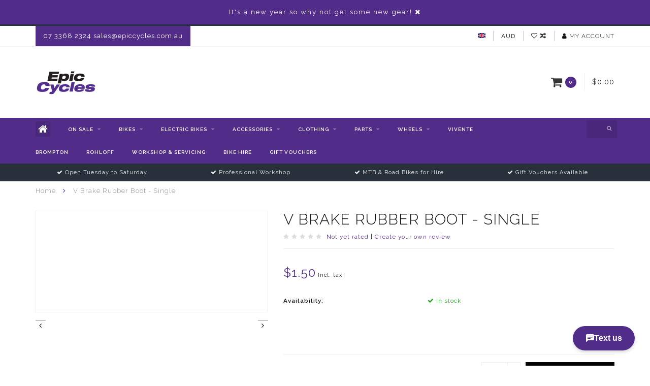

--- FILE ---
content_type: text/html;charset=utf-8
request_url: https://www.epiccycles.com.au/copy-of-v-brake-rubber-boot-bag-of-2.html
body_size: 12871
content:
<!DOCTYPE html>
<html lang="en">
  <head>
    
    <!--
        
        Theme Infinite | v1.5
        Theme designed and created by Dyvelopment - We are true e-commerce heroes!
        
        For custom Lightspeed eCom work like custom design or development,
        please contact us at www.dyvelopment.nl
        
    -->
    
    <meta charset="utf-8"/>
<!-- [START] 'blocks/head.rain' -->
<!--

  (c) 2008-2026 Lightspeed Netherlands B.V.
  http://www.lightspeedhq.com
  Generated: 21-01-2026 @ 10:24:03

-->
<link rel="canonical" href="https://www.epiccycles.com.au/copy-of-v-brake-rubber-boot-bag-of-2.html"/>
<link rel="alternate" href="https://www.epiccycles.com.au/index.rss" type="application/rss+xml" title="New products"/>
<meta name="robots" content="noodp,noydir"/>
<meta name="google-site-verification" content="JJoGNR3YC6ZiWILgQv6Efg7z2aWD8I6aa8VW0eVkxss"/>
<meta property="og:url" content="https://www.epiccycles.com.au/copy-of-v-brake-rubber-boot-bag-of-2.html?source=facebook"/>
<meta property="og:site_name" content="Epic Cycles"/>
<meta property="og:title" content="V Brake Rubber Boot - Single"/>
<meta property="og:description" content="Epic Cycles sells touring bikes, road bikes, mountain bikes, folding bikes, kids bikes and pretty much every type of accessory to go with them."/>
<!--[if lt IE 9]>
<script src="https://cdn.shoplightspeed.com/assets/html5shiv.js?2025-02-20"></script>
<![endif]-->
<!-- [END] 'blocks/head.rain' -->
    
    <title>V Brake Rubber Boot - Single - Epic Cycles</title>
    
    <meta name="description" content="Epic Cycles sells touring bikes, road bikes, mountain bikes, folding bikes, kids bikes and pretty much every type of accessory to go with them." />
    <meta name="keywords" content="V, Brake, Rubber, Boot, -, Single, Touring bikes, road bikes, adventure bikes, bike packing, kids bikes, childrens bikes, brisbane bikes, bicycles, cycling, bikes, panniers, folding bikes, mtb, mountain bikes, paddington bikes, bike servicing" />
    
    <meta http-equiv="X-UA-Compatible" content="IE=edge">
    <meta name="viewport" content="width=device-width, initial-scale=1.0, maximum-scale=1.0, user-scalable=0">
    <meta name="apple-mobile-web-app-capable" content="yes">
    <meta name="apple-mobile-web-app-status-bar-style" content="black">

    <link rel="shortcut icon" href="https://cdn.shoplightspeed.com/shops/612554/themes/2534/assets/favicon.ico?20260110032847" type="image/x-icon" />
    
        <meta name="format-detection" content="telephone=no">
    <meta name="format-detection" content="date=no">
    <meta name="format-detection" content="address=no">
    <meta name="format-detection" content="email=no">
        
    <script src="//code.jquery.com/jquery-1.12.4.min.js"></script>
    <script>window.jQuery || document.write('<script src="https://cdn.shoplightspeed.com/assets/jquery-1-9-1.js?2025-02-20">\x3C/script>')</script>
    
    <link href="//fonts.googleapis.com/css?family=Raleway:400,300,600" rel="stylesheet">
        
    <link href="//maxcdn.bootstrapcdn.com/font-awesome/4.7.0/css/font-awesome.min.css" rel="stylesheet">
    
    <link rel="stylesheet" href="https://cdn.shoplightspeed.com/shops/612554/themes/2534/assets/bootstrap-min.css?20260110032847" />

    <link rel="stylesheet" href="https://cdn.shoplightspeed.com/assets/gui-2-0.css?2025-02-20" />
    <link rel="stylesheet" href="https://cdn.shoplightspeed.com/assets/gui-responsive-2-0.css?2025-02-20" />
    
    <link rel="stylesheet" href="https://cdn.shoplightspeed.com/shops/612554/themes/2534/assets/owlcarousel-v2.css?20260110032847" />
    
        <link rel="stylesheet" href="https://cdn.shoplightspeed.com/shops/612554/themes/2534/assets/lightgallery-min.css?20260110032847" />
        
        <link rel="stylesheet" href="https://cdn.shoplightspeed.com/shops/612554/themes/2534/assets/style-min.css?20260110032847" />
        
    <!-- User defined styles -->
    <link rel="stylesheet" href="https://cdn.shoplightspeed.com/shops/612554/themes/2534/assets/settings.css?20260110032847" />
    <link rel="stylesheet" href="https://cdn.shoplightspeed.com/shops/612554/themes/2534/assets/custom.css?20260110032847" />
    
    <!--[if lte IE 9]>
      <script src="https://cdn.shoplightspeed.com/shops/612554/themes/2534/assets/ie.js?20260110032847"></script>
    <![endif]-->
    
    <script>
      /* Some global vars */
      var domain = 'https://www.epiccycles.com.au/';
      var url = 'https://www.epiccycles.com.au/';
      var mainUrl = 'https://www.epiccycles.com.au/';
      var searchUrl = 'https://www.epiccycles.com.au/search/';
      var cartUrl = 'https://www.epiccycles.com.au/cart/';
      var checkoutUrl = 'https://www.epiccycles.com.au/checkout/';
      var notification = 'Opening times ';
      var b2b = false;
      var freeShippingNotice = true;
      
      /* Quick settings */
      var enableQuickView = true;
      
      /* Some prefedined translations */
      var tContinueShopping = 'Continue shopping';
      var tProceedToCheckout = 'Proceed to checkout';
      var tViewProduct = 'View product';
      var tAddtoCart = 'Add to cart';
      var tNoInformationFound = 'No information found';
      var tView = 'View';
      var tCheckout = 'Checkout';
      var tLiveCartTotal = 'Total incl. tax';
      var tNavigation = 'Navigation';
      var tOnlyXProductsInStock = 'There are only XXX producten in stock, would you like to add them to the shopping cart?';
      var tInStock = 'In stock';
      var tOutOfStock = 'Damn! I&#039;m out of stock today!  To order me call 07 3368 2324.';
      var tFreeShipping = 'Free shipping';
      var tAmountToFreeShipping = 'Amount to free shipping:';
      var tRequestedAmountNotAvailable = 'The requested quantity for XXX is not available';
      var tMinimumQty = 'The minimum order quantity for XXX is YYY';
      var tBackorder = 'Backorder';
      
      /* Cart data */
      var cartTotalIncl = parseFloat(0);
      var cartTotalExcl = parseFloat(0);
      var cartTotal = parseFloat(0);
      var currencySymbol = '$';
      
      var amountToFreeShipping = parseFloat(200);
      
      var sslEnabled = true;
      var cart_redirect_back = true;
      
            function getServerTime()
      {
        return new Date ("Jan 21, 2026 10:24:03 +0000");
      }
    </script>
    
        
    
          </head>
  <body class="">
    
        
    <div class="overlay">
      <i class="fa fa-times"></i>
    </div>
    
    <header>
      <!-- Notifications -->
<div id="notification">
      <a href="https://www.epiccycles.com.au/accessories/">It's a new year so why not get some new gear!</a>
    
  <i class="fa fa-times" id="close-notification"></i>
</div>

<!-- Topbar -->
<div id="topbar">
  <div class="container">
    <div class="row">
      <div class="col-sm-6 hidden-xs hidden-xxs">
        <div id="topbar-text">07 3368 2324  <a href="/cdn-cgi/l/email-protection" class="__cf_email__" data-cfemail="9ceffdf0f9efdcf9ecf5ffffe5fff0f9efb2fff3f1b2fde9">[email&#160;protected]</a></div>
      </div>
      <div class="col-sm-6 col-xs-12" id="topbar-right">
        
        <ul>
        <li class="languages">
          <a href="#"><span class="flags en"></span></a> <!--ENGLISH-->
                  </li>
        
        <li class="currencies">
          <a href="#"><span class="currency-AUD">AUD</span></a>
                  </li>
        <li class="comparewishlist">
          <a href="https://www.epiccycles.com.au/account/wishlist/"><i class="fa fa-heart-o"></i></a>
          <a href="https://www.epiccycles.com.au/compare/"><i class="fa fa-random"></i></a>
        </li>
        <li class="account">
          <a href="https://www.epiccycles.com.au/account/"><i class="fa fa-user"></i><span class="hidden-xs hidden-xxs"> My account</span></a>
        </li>
        </ul>
        
      </div>
    </div>
  </div>
</div>
<!-- End topbar -->

<div class="container" id="header">
  <div class="row">
    
    <div class="col-sm-5 col-xs-12" id="logo">
      
        <a href="https://www.epiccycles.com.au/"><img class="" src="https://cdn.shoplightspeed.com/shops/612554/themes/2534/assets/logo.png?20260110032437" alt="Logo"></a>
      
    </div>
    
        
        
    <!--<div class="col-md-5 col-sm-7 hidden-xs hidden-xxs" id="hallmark">
          </div> -->
    
    <div class="header-right col-sm-7 hidden-xs hidden-xxs">
      
      <div id="hallmark">
            </div>
      
      
      <!--<div class="cart-header-container">av -->
      <div class="cartheader hidden-sm hidden-xs hidden-xxs">
        <div class="cart-container cart maincart">
        
        <a href="https://www.epiccycles.com.au/cart/">
        <div class="cart-icon">
          <i class="fa fa-shopping-cart"></i> <span id="qty" class="highlight-bg cart-total-qty">0</span>
        </div>
        
        <div id="cart-total">
          $0.00
        </div>
        </a>
        
        <div class="cart-content-holder">
          <div class="cart-content">
            <h4>Cart</h4>
                        
                          <p class="noproducts">You have no items in your shopping cart</p>
                      </div>
        </div>
        </div>
      </div>
      <!--</div>-->
      
      
    </div>
  </div>
</div>

<div class="cf"></div>
  

<div class="compact" id="navbar">
  <div class="container">
    <div class="row">
      <div class="col-md-12">
        <nav>
          <ul class="smallmenu compact">
        <li class="hidden-sm hidden-xs hidden-xxs"><a href="https://www.epiccycles.com.au/"><i class="fa fa-home home-icon dark" aria-hidden="true"></i></a></li>
        <!-- <li class="visible-sm visible-xs hamburger">
            <a href="https://www.epiccycles.com.au/"><i class="fa fa-bars" aria-hidden="true"></i></a>
        </li>
        <li class="visible-xs mobile-cart">
            <a href="https://www.epiccycles.com.au/cart/"><i class="fa fa-opencart" aria-hidden="true"></i> <span>(0)</span></a>
        </li> -->
        
                <li>
          <a href="https://www.epiccycles.com.au/on-sale/" class="dropdown">On Sale</a>
          
                    <span class="opensub visible-sm visible-xs visible-xxs"><i class="fa fa-plus-circle"></i></span>
          


                    <ul class="smallmenu sub1">
                        <li>
                                <a href="https://www.epiccycles.com.au/on-sale/womens-clothing/">Women&#039;s Clothing</a>
                            </li>
                        <li>
                                <a href="https://www.epiccycles.com.au/on-sale/mens-clothing/">Men&#039;s Clothing</a>
                            </li>
                        <li>
                                <a href="https://www.epiccycles.com.au/on-sale/bikes-wheels-frames/">Bikes, Wheels &amp; Frames</a>
                            </li>
                        <li>
                                <a href="https://www.epiccycles.com.au/on-sale/parts-accessories/">Parts &amp; Accessories</a>
                            </li>
                        <li>
                                <a href="https://www.epiccycles.com.au/on-sale/apparel/">Apparel</a>
                            </li>
                      </ul>
          

        </li>
                <li>
          <a href="https://www.epiccycles.com.au/bikes/" class="dropdown">Bikes</a>
          
                    <span class="opensub visible-sm visible-xs visible-xxs"><i class="fa fa-plus-circle"></i></span>
          


                    <ul class="smallmenu sub1">
                        <li>
                                <a href="https://www.epiccycles.com.au/bikes/folding-bikes/">Folding Bikes</a>
                            </li>
                        <li>
                                <a href="https://www.epiccycles.com.au/bikes/mountain-bikes/">Mountain Bikes</a>
                            </li>
                        <li>
                                <a href="https://www.epiccycles.com.au/bikes/fitness-city-leisure-bikes/">Fitness, City &amp; Leisure Bikes</a>
                            </li>
                        <li>
                                <a href="https://www.epiccycles.com.au/bikes/gravel-touring-adventure-bikes/">Gravel, Touring &amp; Adventure Bikes</a>
                            </li>
                        <li>
                                <a href="https://www.epiccycles.com.au/bikes/framesets/">Framesets</a>
                            </li>
                        <li>
                                <a href="https://www.epiccycles.com.au/bikes/road-bikes/">Road Bikes</a>
                            </li>
                        <li>
                                <a href="https://www.epiccycles.com.au/bikes/kids-bikes/">Kids Bikes</a>
                            </li>
                      </ul>
          

        </li>
                <li>
          <a href="https://www.epiccycles.com.au/electric-bikes/" class="dropdown">Electric Bikes</a>
          
                    <span class="opensub visible-sm visible-xs visible-xxs"><i class="fa fa-plus-circle"></i></span>
          


                    <ul class="smallmenu sub1">
                        <li>
                                <a href="https://www.epiccycles.com.au/electric-bikes/e-mountain-bikes/">E-Mountain Bikes</a>
                            </li>
                        <li>
                                <a href="https://www.epiccycles.com.au/electric-bikes/e-road-bikes/">E-Road Bikes</a>
                            </li>
                        <li>
                                <a href="https://www.epiccycles.com.au/electric-bikes/e-urban-bikes/">E-Urban Bikes</a>
                            </li>
                        <li>
                                <a href="https://www.epiccycles.com.au/electric-bikes/e-cargo-bikes/">E-Cargo Bikes</a>
                            </li>
                      </ul>
          

        </li>
                <li>
          <a href="https://www.epiccycles.com.au/accessories/" class="dropdown">Accessories</a>
          
                    <span class="opensub visible-sm visible-xs visible-xxs"><i class="fa fa-plus-circle"></i></span>
          


                    <ul class="smallmenu sub1">
                        <li>
                                <a href="https://www.epiccycles.com.au/accessories/bags-panniers-backpacks/">Bags, Panniers &amp; Backpacks</a>
                            </li>
                        <li>
                                <a href="https://www.epiccycles.com.au/accessories/lubes-oils-grease-fluids/">Lubes, Oils, Grease &amp; Fluids</a>
                            </li>
                        <li>
                                <a href="https://www.epiccycles.com.au/accessories/tools/">Tools</a>
                            </li>
                        <li>
                                <a href="https://www.epiccycles.com.au/accessories/baskets/">Baskets</a>
                            </li>
                        <li>
                                <a href="https://www.epiccycles.com.au/accessories/bike-transport/">Bike Transport</a>
                            </li>
                        <li>
                                <a href="https://www.epiccycles.com.au/accessories/racks-carriers/">Racks &amp; Carriers</a>
                            </li>
                        <li>
                                <a href="https://www.epiccycles.com.au/accessories/locks/">Locks</a>
                            </li>
                        <li>
                                <a href="https://www.epiccycles.com.au/accessories/computers-gps-hrm/">Computers, GPS &amp; HRM</a>
                            </li>
                        <li>
                                <a href="https://www.epiccycles.com.au/accessories/reflective-safety-items/">Reflective &amp; Safety Items</a>
                            </li>
                        <li>
                                <a href="https://www.epiccycles.com.au/accessories/pumps/">Pumps</a>
                            </li>
                        <li>
                                <a href="https://www.epiccycles.com.au/accessories/child-cargo-trailers/">Child &amp; Cargo Trailers</a>
                            </li>
                        <li>
                                <a href="https://www.epiccycles.com.au/accessories/sunglasses-eyewear/">Sunglasses &amp; Eyewear</a>
                            </li>
                        <li>
                                <a href="https://www.epiccycles.com.au/accessories/bike-storage-stands/">Bike Storage &amp; Stands</a>
                            </li>
                        <li>
                                <a href="https://www.epiccycles.com.au/accessories/nutrition-chamie-creams/">Nutrition &amp; Chamie Creams</a>
                            </li>
                        <li>
                                <a href="https://www.epiccycles.com.au/accessories/bottles-cages/">Bottles &amp; Cages</a>
                            </li>
                        <li>
                                <a href="https://www.epiccycles.com.au/accessories/kids-accessories/">Kids Accessories</a>
                            </li>
                        <li>
                                <a href="https://www.epiccycles.com.au/accessories/frame/">Frame</a>
                            </li>
                        <li>
                                <a href="https://www.epiccycles.com.au/accessories/lights/">Lights</a>
                            </li>
                        <li>
                                <a href="https://www.epiccycles.com.au/accessories/mudguards-fenders/">Mudguards &amp; Fenders</a>
                            </li>
                        <li>
                                <a href="https://www.epiccycles.com.au/accessories/kickstands/">Kickstands</a>
                            </li>
                        <li>
                                <a href="https://www.epiccycles.com.au/accessories/gift-items/">Gift Items</a>
                            </li>
                        <li>
                                <a href="https://www.epiccycles.com.au/accessories/mirrors/">Mirrors</a>
                            </li>
                        <li>
                                <a href="https://www.epiccycles.com.au/accessories/indoor-trainers-rollers/">Indoor Trainers &amp; Rollers</a>
                            </li>
                        <li>
                                <a href="https://www.epiccycles.com.au/accessories/bells-horns/">Bells &amp; Horns</a>
                            </li>
                        <li>
                                <a href="https://www.epiccycles.com.au/accessories/camping-equipment/">Camping Equipment</a>
                            </li>
                        <li>
                                <a href="https://www.epiccycles.com.au/accessories/batteries/">Batteries</a>
                            </li>
                        <li>
                                <a href="https://www.epiccycles.com.au/accessories/tubes/">Tubes</a>
                            </li>
                        <li>
                                <a href="https://www.epiccycles.com.au/accessories/publications/">Publications</a>
                            </li>
                      </ul>
          

        </li>
                <li>
          <a href="https://www.epiccycles.com.au/clothing/" class="dropdown">Clothing</a>
          
                    <span class="opensub visible-sm visible-xs visible-xxs"><i class="fa fa-plus-circle"></i></span>
          


                    <ul class="smallmenu sub1">
                        <li>
                                <a href="https://www.epiccycles.com.au/clothing/inner-soles-footbeds-cleat-wedges/">Inner Soles, Footbeds &amp; Cleat Wedges</a>
                            </li>
                        <li>
                                <a href="https://www.epiccycles.com.au/clothing/caps-hats/">Caps &amp; Hats</a>
                            </li>
                        <li>
                                <a href="https://www.epiccycles.com.au/clothing/pads-and-body-armour/">Pads and Body Armour</a>
                            </li>
                        <li>
                                <a href="https://www.epiccycles.com.au/clothing/mens-jerseys-shirts/">Mens Jerseys &amp; Shirts</a>
                            </li>
                        <li>
                                <a href="https://www.epiccycles.com.au/clothing/shoe-toe-covers/">Shoe &amp; Toe Covers</a>
                            </li>
                        <li>
                                <a href="https://www.epiccycles.com.au/clothing/socks/">Socks</a>
                            </li>
                        <li>
                                <a href="https://www.epiccycles.com.au/clothing/mens-wind-vests-jackets-rainwear/">Mens Wind Vests, Jackets &amp; Rainwear</a>
                            </li>
                        <li>
                                <a href="https://www.epiccycles.com.au/clothing/womens-wind-vests-jackets-rainwear/">Womens Wind Vests, Jackets &amp; Rainwear</a>
                            </li>
                        <li>
                                <a href="https://www.epiccycles.com.au/clothing/sun-protection/">Sun Protection</a>
                            </li>
                        <li>
                                <a href="https://www.epiccycles.com.au/clothing/helmets/">Helmets</a>
                            </li>
                        <li>
                                <a href="https://www.epiccycles.com.au/clothing/mens-winter-warmers/">Mens Winter Warmers</a>
                            </li>
                        <li>
                                <a href="https://www.epiccycles.com.au/clothing/mens-knicks-shorts/">Mens Knicks &amp; Shorts</a>
                            </li>
                        <li>
                                <a href="https://www.epiccycles.com.au/clothing/gloves/">Gloves</a>
                            </li>
                        <li>
                                <a href="https://www.epiccycles.com.au/clothing/shoes/">Shoes</a>
                            </li>
                        <li>
                                <a href="https://www.epiccycles.com.au/clothing/womens-winter-warmers/">Womens Winter Warmers</a>
                            </li>
                        <li>
                                <a href="https://www.epiccycles.com.au/clothing/womens-knicks-shorts/">Womens Knicks &amp; Shorts</a>
                            </li>
                        <li>
                                <a href="https://www.epiccycles.com.au/clothing/womens-jerseys-shirts/">Womens Jerseys &amp; Shirts</a>
                            </li>
                        <li>
                                <a href="https://www.epiccycles.com.au/clothing/mens-winter-jerseys-shirts/">Mens Winter Jerseys &amp; Shirts</a>
                            </li>
                        <li>
                                <a href="https://www.epiccycles.com.au/clothing/womens-winter-jerseys-shirts/">Womens Winter Jerseys &amp; Shirts</a>
                            </li>
                        <li>
                                <a href="https://www.epiccycles.com.au/clothing/kids-clothing/">Kids Clothing</a>
                            </li>
                      </ul>
          

        </li>
                <li>
          <a href="https://www.epiccycles.com.au/parts/" class="dropdown">Parts</a>
          
                    <span class="opensub visible-sm visible-xs visible-xxs"><i class="fa fa-plus-circle"></i></span>
          


                    <ul class="smallmenu sub1">
                        <li>
                                <a href="https://www.epiccycles.com.au/parts/brompton-parts/">Brompton Parts</a>
                <ul class="smallmenu sub2">
                                    <li>
                    <a href="https://www.epiccycles.com.au/parts/brompton-parts/drivetrain/">Drivetrain</a>
                  </li>
                                    <li>
                    <a href="https://www.epiccycles.com.au/parts/brompton-parts/saddles-seatposts/">Saddles &amp; Seatposts</a>
                  </li>
                                    <li>
                    <a href="https://www.epiccycles.com.au/parts/brompton-parts/frame-parts/">Frame Parts</a>
                  </li>
                                  </ul>
                            </li>
                        <li>
                                <a href="https://www.epiccycles.com.au/parts/pedals/">Pedals</a>
                <ul class="smallmenu sub2">
                                    <li>
                    <a href="https://www.epiccycles.com.au/parts/pedals/road-pedals/">Road Pedals</a>
                  </li>
                                    <li>
                    <a href="https://www.epiccycles.com.au/parts/pedals/off-road-pedals/">Off- Road Pedals</a>
                  </li>
                                    <li>
                    <a href="https://www.epiccycles.com.au/parts/pedals/flat-pedals/">Flat Pedals</a>
                  </li>
                                    <li>
                    <a href="https://www.epiccycles.com.au/parts/pedals/cleats/">Cleats</a>
                  </li>
                                  </ul>
                            </li>
                        <li>
                                <a href="https://www.epiccycles.com.au/parts/nuts-bolts/">Nuts &amp; Bolts</a>
                <ul class="smallmenu sub2">
                                    <li>
                    <a href="https://www.epiccycles.com.au/parts/nuts-bolts/chainring-bolts/">Chainring Bolts</a>
                  </li>
                                    <li>
                    <a href="https://www.epiccycles.com.au/parts/nuts-bolts/stem-bolts/">Stem Bolts</a>
                  </li>
                                    <li>
                    <a href="https://www.epiccycles.com.au/parts/nuts-bolts/misc-bolts/">Misc. Bolts</a>
                  </li>
                                  </ul>
                            </li>
                        <li>
                                <a href="https://www.epiccycles.com.au/parts/brakes/">Brakes</a>
                <ul class="smallmenu sub2">
                                    <li>
                    <a href="https://www.epiccycles.com.au/parts/brakes/rim-brake-calipers/">Rim Brake Calipers</a>
                  </li>
                                    <li>
                    <a href="https://www.epiccycles.com.au/parts/brakes/disc-brake-calipers/">Disc Brake Calipers</a>
                  </li>
                                    <li>
                    <a href="https://www.epiccycles.com.au/parts/brakes/rim-brake-pads/">Rim Brake Pads</a>
                  </li>
                                    <li>
                    <a href="https://www.epiccycles.com.au/parts/brakes/disc-brake-pads/">Disc Brake Pads</a>
                  </li>
                                    <li>
                    <a href="https://www.epiccycles.com.au/parts/brakes/rotors/">Rotors</a>
                  </li>
                                    <li>
                    <a href="https://www.epiccycles.com.au/parts/brakes/brake-fluid-bleed-kits/">Brake Fluid &amp; Bleed Kits</a>
                  </li>
                                    <li>
                    <a href="https://www.epiccycles.com.au/parts/brakes/adaptors/">Adaptors</a>
                  </li>
                                    <li>
                    <a href="https://www.epiccycles.com.au/parts/brakes/hoses-cables/">Hoses &amp; Cables</a>
                  </li>
                                  </ul>
                            </li>
                        <li>
                                <a href="https://www.epiccycles.com.au/parts/drivetrain/">Drivetrain</a>
                <ul class="smallmenu sub2">
                                    <li>
                    <a href="https://www.epiccycles.com.au/parts/drivetrain/chains/">Chains</a>
                  </li>
                                    <li>
                    <a href="https://www.epiccycles.com.au/parts/drivetrain/cassettes/">Cassettes</a>
                  </li>
                                    <li>
                    <a href="https://www.epiccycles.com.au/parts/drivetrain/chainrings/">Chainrings</a>
                  </li>
                                    <li>
                    <a href="https://www.epiccycles.com.au/parts/drivetrain/cranks/">Cranks</a>
                  </li>
                                    <li>
                    <a href="https://www.epiccycles.com.au/parts/drivetrain/bottom-brackets/">Bottom Brackets</a>
                  </li>
                                    <li>
                    <a href="https://www.epiccycles.com.au/parts/drivetrain/derailleurs/">Derailleurs</a>
                  </li>
                                    <li>
                    <a href="https://www.epiccycles.com.au/parts/drivetrain/shifters/">Shifters</a>
                  </li>
                                    <li>
                    <a href="https://www.epiccycles.com.au/parts/drivetrain/cables-wires/">Cables &amp; Wires</a>
                  </li>
                                    <li>
                    <a href="https://www.epiccycles.com.au/parts/drivetrain/groupsets/">Groupsets</a>
                  </li>
                                    <li>
                    <a href="https://www.epiccycles.com.au/parts/drivetrain/freewheels-single-speed-sprockets/">Freewheels &amp; Single Speed Sprockets</a>
                  </li>
                                    <li>
                    <a href="https://www.epiccycles.com.au/parts/drivetrain/derailleur-hangers/">Derailleur Hangers</a>
                  </li>
                                  </ul>
                            </li>
                        <li>
                                <a href="https://www.epiccycles.com.au/parts/cockpit/">Cockpit</a>
                <ul class="smallmenu sub2">
                                    <li>
                    <a href="https://www.epiccycles.com.au/parts/cockpit/stems/">Stems</a>
                  </li>
                                    <li>
                    <a href="https://www.epiccycles.com.au/parts/cockpit/handlebars/">Handlebars</a>
                  </li>
                                    <li>
                    <a href="https://www.epiccycles.com.au/parts/cockpit/handlebar-tape/">Handlebar Tape</a>
                  </li>
                                    <li>
                    <a href="https://www.epiccycles.com.au/parts/cockpit/grips/">Grips</a>
                  </li>
                                    <li>
                    <a href="https://www.epiccycles.com.au/parts/cockpit/seat-posts/">Seat Posts</a>
                  </li>
                                    <li>
                    <a href="https://www.epiccycles.com.au/parts/cockpit/seat-post-clamps/">Seat Post Clamps</a>
                  </li>
                                    <li>
                    <a href="https://www.epiccycles.com.au/parts/cockpit/saddles/">Saddles</a>
                  </li>
                                    <li>
                    <a href="https://www.epiccycles.com.au/parts/cockpit/dropper-posts/">Dropper Posts</a>
                  </li>
                                  </ul>
                            </li>
                        <li>
                                <a href="https://www.epiccycles.com.au/parts/spare-parts/">Spare Parts</a>
                            </li>
                        <li>
                                <a href="https://www.epiccycles.com.au/parts/tubes/">Tubes</a>
                            </li>
                        <li>
                                <a href="https://www.epiccycles.com.au/parts/hub-parts/">Hub Parts</a>
                            </li>
                        <li>
                                <a href="https://www.epiccycles.com.au/parts/bearings/">Bearings</a>
                            </li>
                        <li>
                                <a href="https://www.epiccycles.com.au/parts/tyres/">Tyres</a>
                            </li>
                        <li>
                                <a href="https://www.epiccycles.com.au/parts/derailleurs-hangers/">Derailleurs &amp; Hangers</a>
                            </li>
                        <li>
                                <a href="https://www.epiccycles.com.au/parts/shifters-brake-levers/">Shifters &amp; Brake Levers</a>
                            </li>
                        <li>
                                <a href="https://www.epiccycles.com.au/parts/di2-axs/">Di2 &amp; AXS</a>
                            </li>
                        <li>
                                <a href="https://www.epiccycles.com.au/parts/frame/">Frame</a>
                            </li>
                        <li>
                                <a href="https://www.epiccycles.com.au/parts/groups/">Groups</a>
                            </li>
                        <li>
                                <a href="https://www.epiccycles.com.au/parts/forks/">Forks</a>
                            </li>
                        <li>
                                <a href="https://www.epiccycles.com.au/parts/chains-chain-parts/">Chains &amp; Chain Parts</a>
                            </li>
                        <li>
                                <a href="https://www.epiccycles.com.au/parts/pedals-pedal-parts/">Pedals &amp; Pedal Parts</a>
                            </li>
                        <li>
                                <a href="https://www.epiccycles.com.au/parts/handlebars/">Handlebars</a>
                            </li>
                        <li>
                                <a href="https://www.epiccycles.com.au/parts/grips-bartape/">Grips &amp; Bartape</a>
                            </li>
                        <li>
                                <a href="https://www.epiccycles.com.au/parts/brakes-brake-parts/">Brakes &amp; Brake Parts</a>
                            </li>
                        <li>
                                <a href="https://www.epiccycles.com.au/parts/cranksets-bottom-brackets/">Cranksets &amp; bottom brackets</a>
                            </li>
                        <li>
                                <a href="https://www.epiccycles.com.au/parts/saddles/">Saddles</a>
                            </li>
                        <li>
                                <a href="https://www.epiccycles.com.au/parts/gear-brake-cables/">Gear &amp; Brake Cables</a>
                            </li>
                        <li>
                                <a href="https://www.epiccycles.com.au/parts/cassettes-cogs-freewheels/">Cassettes, Cogs &amp; Freewheels</a>
                            </li>
                        <li>
                                <a href="https://www.epiccycles.com.au/parts/stems/">Stems</a>
                            </li>
                        <li>
                                <a href="https://www.epiccycles.com.au/parts/rims-rim-parts/">Rims &amp; Rim Parts</a>
                            </li>
                        <li>
                                <a href="https://www.epiccycles.com.au/parts/headset-parts/">Headset Parts</a>
                            </li>
                        <li>
                                <a href="https://www.epiccycles.com.au/parts/seatposts-clamps/">Seatposts &amp; Clamps</a>
                            </li>
                        <li>
                                <a href="https://www.epiccycles.com.au/parts/wheels/">Wheels</a>
                            </li>
                        <li>
                                <a href="https://www.epiccycles.com.au/parts/e-bike-parts/">E-Bike Parts</a>
                            </li>
                        <li>
                                <a href="https://www.epiccycles.com.au/parts/nuts-bolts-4655222/">Nuts &amp; Bolts</a>
                            </li>
                        <li>
                                <a href="https://www.epiccycles.com.au/parts/general-parts/">General Parts</a>
                            </li>
                        <li>
                                <a href="https://www.epiccycles.com.au/parts/rohloff/">Rohloff</a>
                            </li>
                      </ul>
          

        </li>
                <li>
          <a href="https://www.epiccycles.com.au/wheels/" class="dropdown">Wheels</a>
          
                    <span class="opensub visible-sm visible-xs visible-xxs"><i class="fa fa-plus-circle"></i></span>
          


                    <ul class="smallmenu sub1">
                        <li>
                                <a href="https://www.epiccycles.com.au/wheels/tyres/">Tyres</a>
                <ul class="smallmenu sub2">
                                    <li>
                    <a href="https://www.epiccycles.com.au/wheels/tyres/road-tyres/">Road Tyres</a>
                  </li>
                                    <li>
                    <a href="https://www.epiccycles.com.au/wheels/tyres/gravel-tyres/">Gravel Tyres</a>
                  </li>
                                    <li>
                    <a href="https://www.epiccycles.com.au/wheels/tyres/mtb-tyres/">MTB Tyres</a>
                  </li>
                                    <li>
                    <a href="https://www.epiccycles.com.au/wheels/tyres/brompton-tyres/">Brompton Tyres</a>
                  </li>
                                    <li>
                    <a href="https://www.epiccycles.com.au/wheels/tyres/urban-tyres/">Urban Tyres</a>
                  </li>
                                  </ul>
                            </li>
                        <li>
                                <a href="https://www.epiccycles.com.au/wheels/tubes/">Tubes</a>
                <ul class="smallmenu sub2">
                                    <li>
                    <a href="https://www.epiccycles.com.au/wheels/tubes/road-tubes/">Road Tubes</a>
                  </li>
                                    <li>
                    <a href="https://www.epiccycles.com.au/wheels/tubes/gravel-tubes/">Gravel Tubes</a>
                  </li>
                                    <li>
                    <a href="https://www.epiccycles.com.au/wheels/tubes/mtb-tubes/">MTB Tubes</a>
                  </li>
                                    <li>
                    <a href="https://www.epiccycles.com.au/wheels/tubes/brompton-tubes/">Brompton Tubes</a>
                  </li>
                                    <li>
                    <a href="https://www.epiccycles.com.au/wheels/tubes/tubolito-tubes/">Tubolito Tubes</a>
                  </li>
                                    <li>
                    <a href="https://www.epiccycles.com.au/wheels/tubes/other-tubes/">Other Tubes</a>
                  </li>
                                  </ul>
                            </li>
                        <li>
                                <a href="https://www.epiccycles.com.au/wheels/rims/">Rims</a>
                <ul class="smallmenu sub2">
                                    <li>
                    <a href="https://www.epiccycles.com.au/wheels/rims/700c-29er/">700C/29er</a>
                  </li>
                                    <li>
                    <a href="https://www.epiccycles.com.au/wheels/rims/650b-275/">650B/27.5</a>
                  </li>
                                    <li>
                    <a href="https://www.epiccycles.com.au/wheels/rims/26-inch/">26 inch</a>
                  </li>
                                  </ul>
                            </li>
                        <li>
                                <a href="https://www.epiccycles.com.au/wheels/wheels/">Wheels</a>
                <ul class="smallmenu sub2">
                                    <li>
                    <a href="https://www.epiccycles.com.au/wheels/wheels/700c-29er/">700C/29er</a>
                  </li>
                                    <li>
                    <a href="https://www.epiccycles.com.au/wheels/wheels/650b-275/">650B/27.5</a>
                  </li>
                                    <li>
                    <a href="https://www.epiccycles.com.au/wheels/wheels/26-inch/">26 inch</a>
                  </li>
                                    <li>
                    <a href="https://www.epiccycles.com.au/wheels/wheels/brompton-wheels/">Brompton Wheels</a>
                  </li>
                                  </ul>
                            </li>
                        <li>
                                <a href="https://www.epiccycles.com.au/wheels/wheel-accessories/">Wheel Accessories</a>
                <ul class="smallmenu sub2">
                                    <li>
                    <a href="https://www.epiccycles.com.au/wheels/wheel-accessories/tubeless-valves/">Tubeless Valves</a>
                  </li>
                                    <li>
                    <a href="https://www.epiccycles.com.au/wheels/wheel-accessories/rim-tape/">Rim Tape</a>
                  </li>
                                  </ul>
                            </li>
                        <li>
                                <a href="https://www.epiccycles.com.au/wheels/hubs/">Hubs</a>
                <ul class="smallmenu sub2">
                                    <li>
                    <a href="https://www.epiccycles.com.au/wheels/hubs/freehubs/">Freehubs</a>
                  </li>
                                    <li>
                    <a href="https://www.epiccycles.com.au/wheels/hubs/adaptors/">Adaptors</a>
                  </li>
                                    <li>
                    <a href="https://www.epiccycles.com.au/wheels/hubs/axles-skewers/">Axles/Skewers</a>
                  </li>
                                  </ul>
                            </li>
                        <li>
                                <a href="https://www.epiccycles.com.au/wheels/spokes/">Spokes</a>
                            </li>
                      </ul>
          

        </li>
              
          
  			  			  				<li>
            <a href="https://www.epiccycles.com.au/service/vivente/" title="Vivente">
              Vivente
            </a>
          </li>
  			  				<li>
            <a href="https://www.epiccycles.com.au/service/brompton/" title="Brompton">
              Brompton
            </a>
          </li>
  			  				<li>
            <a href="https://www.epiccycles.com.au/service/rohloff/" title="Rohloff">
              Rohloff
            </a>
          </li>
  			  				<li>
            <a href="https://www.epiccycles.com.au/service/workshop-servicing" title="Workshop &amp; Servicing">
              Workshop &amp; Servicing
            </a>
          </li>
  			  				<li>
            <a href="http://epic-cycles.shoplightspeed.com/service/bike-hire/" title="Bike Hire">
              Bike Hire
            </a>
          </li>
  			  				<li>
            <a href="https://www.epiccycles.com.au/buy-gift-card/" title="Gift Vouchers" target="_blank">
              Gift Vouchers
            </a>
          </li>
  			  			        
                
        <!-- <li id="search">
          <form action="https://www.epiccycles.com.au/search/" id="searchform" method="get">
            <input type="text" id="searchbox" name="q" placeholder="" autocomplete="off"><i class="fa fa-search" aria-hidden="true"></i><i class="fa fa-times clearsearch" aria-hidden="true"></i>
          </form>
        </li> -->
        
        <!-- <li id="navcart">
          <a href="https://www.epiccycles.com.au/cart/"><i class="fa fa-shopping-cart" aria-hidden="true"></i></a>
        </li> -->
      </ul>
      
      <span id="mobilenav" class="visible-xxs visible-xs visible-sm">
        <a href="https://www.epiccycles.com.au/"><i class="fa fa-bars" aria-hidden="true"></i></a>
      </span>
      <span id="mobilecart" class="visible-xxs visible-xs visible-sm">
        <a href="https://www.epiccycles.com.au/cart/"><i class="fa fa-shopping-cart" aria-hidden="true"></i> <span>(0)</span></a>
      </span>
      
      <div id="search">
        <form action="https://www.epiccycles.com.au/search/" id="searchform" method="get">
          <input type="text" id="searchbox" class="dark" name="q" placeholder="" autocomplete="off"><i class="fa fa-search" aria-hidden="true"></i><i class="fa fa-times clearsearch" aria-hidden="true"></i>
        </form>
            
        <div id="searchcontent" class="hidden-xs hidden-xxs">
          <div id="searchresults"></div>
          <div class="more"><a href="#" class="search-viewall">View all results <span>(0)</span></a></div>
          <div class="noresults">No products found</div>
        </div>
      </div>
      <div id="stickycart" class="hidden-xxs hidden-xs hidden-sm">
        <div class="cart">
          <a href="https://www.epiccycles.com.au/cart/">
            <span class="stickyicon"><i class="fa fa-shopping-cart" aria-hidden="true"></i></span> <span class="stickyqty cart-total-qty">0</span>
          </a>
          <div class="cart-content-holder">
            
          </div>
        </div>
      </div>
      <!-- <div id="searchcontent">
        <div id="searchresults"></div>
        <div class="more"><a href="#">View all results <span>(0)</span></a></div>
        <div class="noresults">No products found</div>
      </div> -->        </nav>
      </div>
    </div>
  </div>
</div>

  
    
                                  
        
  <div class="usps-navbar visible-md visible-lg">
    <div class="container">
      <div class="row">
                <div class="col-sm-3 usp-navbar-block">
          <i class="fa fa-check" aria-hidden="true"></i> Open Tuesday to Saturday
        </div>
                
                <div class="col-sm-3 usp-navbar-block">
          <i class="fa fa-check" aria-hidden="true"></i> Professional Workshop
        </div>
                
                <div class="col-sm-3 usp-navbar-block">
          <i class="fa fa-check" aria-hidden="true"></i> MTB & Road Bikes for Hire
        </div>
                
                <div class="col-sm-3 usp-navbar-block">
          <i class="fa fa-check" aria-hidden="true"></i> Gift Vouchers Available
        </div>
              </div>
    </div>
  </div>
  
  <div class="usps-navbar usps-slider-holder visible-sm visible-xs visible-xxs">
    <div class="container">
      <div class="row">
        <div class="col-md-12">
          <div class="usps-slider owl-carousel owl-theme-usps">
                <div class="item usp-navbar-block">
          <i class="fa fa-check" aria-hidden="true"></i> Open Tuesday to Saturday
        </div>
                
                <div class="item usp-navbar-block">
          <i class="fa fa-check" aria-hidden="true"></i> Professional Workshop
        </div>
                
                <div class="item usp-navbar-block">
          <i class="fa fa-check" aria-hidden="true"></i> MTB & Road Bikes for Hire
        </div>
                
                <div class="item usp-navbar-block">
          <i class="fa fa-check" aria-hidden="true"></i> Gift Vouchers Available
        </div>
              </div>
      </div>
      </div>
    </div>
  </div>

    </header>
    
        <div itemscope itemtype="http://schema.org/BreadcrumbList" class="breadcrumbs usp-navbar">
  <div class="container">
    <div class="row">
      <div class="col-md-12">
        <a href="https://www.epiccycles.com.au/" title="Home">Home</a>
        
                        <span itemprop="itemListElement" itemscope itemtype="http://schema.org/ListItem">
        <i class="fa fa-angle-right highlight-txt"></i> <a href="https://www.epiccycles.com.au/copy-of-v-brake-rubber-boot-bag-of-2.html" itemtype="http://schema.org/Thing" itemprop="item"><span itemprop="name">V Brake Rubber Boot - Single</span></a>
          <meta itemprop="position" content="1" />
        </span>
                      </div>
    </div>
  </div>
</div>        
        
    

<div class="container productpage" itemscope itemtype="http://schema.org/Product">
  
        
      <meta itemprop="sku" content="1466NB" />  
  <div class="row rowmargin">
    
    <div class="col-sm-5 productpage-left">
      <div class="row">
        <div class="col-md-12">
          <div class="product-image-holder" id="holder">
          <div class="image-preloader">
            <img src="https://cdn.shoplightspeed.com/shops/612554/themes/2534/assets/image-placeholder.png?20260110032847" class="img-responsive" alt="">
          </div>
          <div class="product-image owl-carousel owl-theme">
                                  </div>
                      </div>
          
          <div class="product-thumbnails owl-carousel owl-theme">
                        
                      </div>
        </div>
      </div>
      
            <div class="row">
                      </div>
      
    </div>
    
    <script data-cfasync="false" src="/cdn-cgi/scripts/5c5dd728/cloudflare-static/email-decode.min.js"></script><script>
      /* make it more sleek, little old js trick*/
      var holderWidth = document.getElementById("holder").offsetWidth;
      var setHeight = Math.round((750/650)*holderWidth);
      document.getElementById("holder").style.height = setHeight+"px";
    </script>
    
    <div class="col-sm-7 productpage-right">
      
    <form action="https://www.epiccycles.com.au/cart/add/51880716/" id="product_configure_form" method="post">
      
      <div class="row">
        <div class="col-md-12">
          <div class="product-title">
            
                          <h1 class="" itemprop="name" content="V Brake Rubber Boot - Single">V Brake Rubber Boot - Single</h1>
                        
                        
                        <div class="reviewscore">
              
                                                        
                              <span class="stars">
                  <i class="fa fa-star empty" aria-hidden="true"></i> <i class="fa fa-star empty" aria-hidden="true"></i> <i class="fa fa-star empty" aria-hidden="true"></i> <i class="fa fa-star empty" aria-hidden="true"></i> <i class="fa fa-star empty" aria-hidden="true"></i>
                </span>
                
                <a href="#reviews" class="openreviews highlight-txt"><span>Not yet rated</span></a>
                            
              <span class="divider">|</span> <a href="https://www.epiccycles.com.au/account/review/31488588/" class="beoordeel highlight-txt">Create your own review</a>
              
            </div>
                        
          </div>
        </div>
      </div>
      
            
      <!-- start offer wrapper -->
      <div itemprop="offers" itemscope itemtype="http://schema.org/Offer">
      <div class="row rowmargin">
        <div class="col-md-12">
          <div class="product-price">
            
            <meta itemprop="priceCurrency" content="AUD">
            <meta itemprop="price" content="1.50" />
            
            <div class="row">
              <div class="col-xs-9">
                                
                <span class="price highlight-txt">$1.50</span>
                                  <span class="price-strict">Incl. tax</span>
                 
              </div>
            
              <div class="col-xs-3 brand">
                              </div>
            </div>
          </div>
        </div>
      </div>
      
            
       
      <div class="row rowmargin">
                                                <dl>
          <dt class="col-xs-5">Availability:</dt>
                                
                                          <meta itemprop="availability" content="https://schema.org/InStock"/>
                <dd class="col-xs-7 in-stock"><i class="fa fa-check"></i> In stock</dd>
                                            </dl>
                
              </div>
                
      <div class="row rowmargin">
        <div class="col-md-12">
          <div class="product-description">
            <p></p>
          </div>
        </div>
      </div>
      
      
      <!--<form action="https://www.epiccycles.com.au/cart/add/51880716/" id="product_configure_form" method="post">-->
            <div class="row rowmargin">
        <div class="col-md-12">
            <div class="productform">
              <input type="hidden" name="bundle_id" id="product_configure_bundle_id" value="">

            </div>
        </div>
      </div>
              
            <div class="row rowmargin  addtocart-row">
        <div class="col-sm-12">
          <div class="addtocart-holder">
            <div class="row">
              <div class="col-xs-3">
                <a href="https://www.epiccycles.com.au/account/wishlistAdd/31488588/?variant_id=51880716" title="Add to wishlist"><i class="fa fa-heart"></i></a>
                <a href="https://www.epiccycles.com.au/compare/add/51880716/"><i class="fa fa-random"></i></a>
                <!--<a href="#"><i class="fa fa-print"></i></a>-->
              </div>
              <div class="col-xs-9">
                <div class="addtocart">
                  <div class="qty">
                    <input type="text" name="quantity" class="quantity" value="1">
                    <span class="qtyadd"><i class="fa fa-caret-up"></i></span>
                    <span class="qtyminus"><i class="fa fa-caret-down"></i></span>
                  </div>
                  <button type="submit" name="addtocart" class="btn-addtocart place-in-cart button" data-vid="51880716" data-title="V Brake Rubber Boot - Single" data-img="https://cdn.shoplightspeed.com/assets/blank.gif?2025-02-20" data-url="https://www.epiccycles.com.au/copy-of-v-brake-rubber-boot-bag-of-2.html" data-available="true" data-stocktrack="true" data-stocklevel="14" data-minimumqty="1" data-allowoutofstocksale="false" data-onstock="true"><i class="fa fa-shopping-cart"></i> <span class="hidden-xxs">Add to cart</span></button>
                </div>
                
                <!-- sticky -->
                                <div class="addtocart sticky">
                  <div class="qty">
                    <input type="text" name="quantity" class="quantity" value="1">
                    <span class="qtyadd"><i class="fa fa-caret-up"></i></span>
                    <span class="qtyminus"><i class="fa fa-caret-down"></i></span>
                  </div>
                  <button type="submit" name="addtocart" class="btn-addtocart place-in-cart button" data-vid="51880716" data-title="V Brake Rubber Boot - Single" data-img="https://cdn.shoplightspeed.com/assets/blank.gif?2025-02-20" data-url="https://www.epiccycles.com.au/copy-of-v-brake-rubber-boot-bag-of-2.html" data-available="true" data-stocktrack="true" data-stocklevel="14" data-minimumqty="1" data-allowoutofstocksale="false" data-onstock="true"><i class="fa fa-shopping-cart"></i> <span class="hidden-xxs">Add to cart</span></button>
                </div>
                                <!-- end sticky -->
                
              </div>
            </div>
          </div>
        </div>
      </div>
            
      <!--</form>-->
      
      </div>
      <!-- end offer wrapper -->
      
            
            
            
            <div class="row rowmargin">
        <div class="col-md-12">
          <div class="usps">
            <div class="row">
              <div class="col-sm-6">
                <div class="usp"><i class="fa fa-check"></i> Open Tuesday to Saturday</div>
              </div>
              <div class="col-sm-6">
                <div class="usp right"><i class="fa fa-check"></i> Professional Workshop</div>
              </div>
            </div>
            <div class="row">
              <div class="col-sm-6">
                <div class="usp"><i class="fa fa-check"></i> MTB &amp; Road Bikes for Hire</div>
              </div>
              <div class="col-sm-6">
                <div class="usp right"><i class="fa fa-check"></i> Gift Vouchers Available</div>
              </div>
            </div>
          </div>
        </div>
      </div>
            
            <div class="row">
        <div class="col-md-12 social-share">
          <span>Share this product</span> <a onclick="return !window.open(this.href,'V Brake Rubber Boot - Single', 'width=500,height=500')" class="facebook" target="_blank" href="https://www.facebook.com/sharer/sharer.php?u=https%3A%2F%2Fwww.epiccycles.com.au%2Fcopy-of-v-brake-rubber-boot-bag-of-2.html"><i class="fa fa-facebook" aria-hidden="true"></i></a> <a onclick="return !window.open(this.href,'V Brake Rubber Boot - Single', 'width=500,height=500')" class="twitter" target="_blank" href="https://twitter.com/home?status=https%3A%2F%2Fwww.epiccycles.com.au%2Fcopy-of-v-brake-rubber-boot-bag-of-2.html"><i class="fa fa-twitter" aria-hidden="true"></i></a> <a onclick="return !window.open(this.href,'V Brake Rubber Boot - Single', 'width=500,height=500')" class="pinterest" target="_blank" href="https://pinterest.com/pin/create/button/?url=https://www.epiccycles.com.au/copy-of-v-brake-rubber-boot-bag-of-2.html&media=https://cdn.shoplightspeed.com/assets/blank.gif?2025-02-20&description="><i class="fa fa-pinterest" aria-hidden="true"></i></a>
        </div>
      </div>
            
      </form>
      
    </div>
    
  </div>
  
      <div class="row rowmargin">
      <div class="col-md-12">
        <ul class="nav nav-tabs">
          <li class="active"><a data-toggle="tab" href="#information">Information</a></li>
                    <li class="reviews"><a data-toggle="tab" href="#reviews"><span class="hidden-xxs">Reviews</span><span class="visible-xxs"><i class="fa fa-star-o" aria-hidden="true"></i> <i class="fa fa-star-o" aria-hidden="true"></i> <i class="fa fa-star-o" aria-hidden="true"></i></span></a></li>                  </ul>
        
        <div class="tab-content">
          <div id="information" class="tab-pane fade in active">
                        
                      </div>
          
                    
                    <div id="reviews" class="tab-pane fade reviews">
          
                    <div class="product-reviews">
                        <p class="message-blue">Not yet rated</p>
                        
                        <div class="review-write">
              <p>
                0 stars based on 0 reviews
              </p>
                <a href="https://www.epiccycles.com.au/account/review/31488588/" class="button" data-pid="31488588" id="write_review" title="Add your review"><i class="fa fa-edit"></i> Add your review</a>
            </div>
                      </div>
                    
            
          </div>
                    
                    
        </div>
      </div>
    </div>
    
    
    
</div>

<script>
$(document).ready(function()
{
  /* Zoom on hover image */
  $('.zoom').zoom({touch:false});

  /* Open reviews tab onclick link */
  $('.openreviews, .yotpo.bottomLine').on('click', function(e)
  {
    e.preventDefault();
    
    $('.nav-tabs li').removeClass('active');
    $('.nav-tabs li.reviews').addClass('active');
    
    $(".tab-pane").removeClass("active in");
    $("#reviews").addClass("active in")
    
    $('.nav-tabs .reviews').scrollView(0);
  });
  
  $( ".productpage" ).delegate( ".yotpo.bottomLine", "click", function() {
    //alert(1)
  });
  
  /*$(document).on('click', ".qtyadd", function ()
  {
    $('.quantity').val( parseInt($('.quantity').val()) + 1 );
  });
  
  $(document).on('click', ".qtyminus", function ()
  {
    if( parseInt($('.quantity').val()) > 1)
    {
      $('.quantity').val( parseInt($('.quantity').val()) - 1 );
    }
  });*/
  
  /* Sticky add2cart */
  var stickyCartShown = false;
  
  function checkStickyAddToCart()
  {
    var distance = $('.addtocart').offset().top;
    var elem = $('.addtocart.sticky');
    
    if ( $(window).scrollTop() >= distance )
    {
      if( stickyCartShown == false )
      {
        elem.addClass('visible');
        stickyCartShown = true;
      }
      
    }
    else
    {
      if( stickyCartShown == true )
      {
        elem.removeClass('visible');
        stickyCartShown = false;
      }
    }
  
    setTimeout(checkStickyAddToCart, 50);
  }
  
  checkStickyAddToCart();
  
  
  var carousel1 = $('.product-image');
  var carousel2 = $('.product-thumbnails');
  
  carousel1.on('initialized.owl.carousel', function(event) {
    $('.image-preloader').fadeOut();
    //$('#holder').removeAttr('height');
    $('#holder').css('height', 'auto');
    $('.product-thumbnails .item:first').addClass('synced');
  })
  
  var owlCarousel1 = carousel1.owlCarousel
  ({
    items:1,
    nav:false,
    dots:false,
    mouseDrag: false,
    touchDrag: false,
    lazyLoad:true,
    callbacks: true,
  });
  
  var owlCarousel2 = carousel2.owlCarousel
  ({
    items:5,
    margin:10,
    nav:true,
    navText : ['<div style="display: table;height: 100%;overflow: hidden;width: 100%;"><div style="display: table-cell;vertical-align: middle;"><div><i class="fa fa-angle-left"></i></div></div></div>','<div style="display: table;height: 100%;overflow: hidden;width: 100%;"><div style="display: table-cell;vertical-align: middle;"><div><i class="fa fa-angle-right"></i></div></div></div>'],
    loop:false,
    dots:false,
    responsive:{
        0:{
            items:4,
        },
        480:{
            items:8,
        },
        767:{
            items:4,
        },
        990:
        {
          items:5,
        },
        1140:
        {
          items:5
        }
    }
  });
  
  owlCarousel2.find('.item').click(function()
  {
    var itemIndex = $(this).parent().index();
    owlCarousel1.trigger('to.owl.carousel', itemIndex);
    
    $('.item.synced').removeClass('synced');
    $(this).addClass('synced');
  });
  
  //$('.product-thumbnails .owl-nav').removeClass('disabled');
  
  $('.product-image').lightGallery({
      selector: '.item',
      download:false,
  });
  
  $('.product-bundle-items').owlCarousel
  ({
    items:4,
    margin:30,
    nav:true,
    navText : ['<i class="fa fa-chevron-left" aria-hidden="true"></i>','<i class="fa fa-chevron-right" aria-hidden="true"></i>'],
    dots:false,
    autoplay:true,
    autoplayTimeout:3000,
    autoplayHoverPause:false,
    loop:false, //issues with variants and low amount of products in bundle
    responsive:{
        0:{
            items:1,
        },
        480:{
            items:2,
        },
        767:{
            items:4,
        },
        990:
        {
          items:4,
        },
        1140:
        {
          items:4
        }
    }
  });
  
});
</script>    
    <!-- [START] 'blocks/body.rain' -->
<script>
(function () {
  var s = document.createElement('script');
  s.type = 'text/javascript';
  s.async = true;
  s.src = 'https://www.epiccycles.com.au/services/stats/pageview.js?product=31488588&hash=28d5';
  ( document.getElementsByTagName('head')[0] || document.getElementsByTagName('body')[0] ).appendChild(s);
})();
</script>
  <script>(function(e,o){if(e.ikeono){console.error("Ikeono embed already included");return}e.ikeono={};var n=["init"];e.ikeono._beforeLoadCallQueue=[];n.forEach(o=>{e.ikeono[o]=function(){e.ikeono._beforeLoadCallQueue.push([o,arguments])}});var t=o.createElement("script");t.type="text/javascript";t.async=true;t.src="https://ikeono-widget.netlify.app/ikwshim.js";var i=o.getElementsByTagName("script")[0];i.parentNode.insertBefore(t,i)})(window,document);ikeono.init('70d698ba-26ac-4c06-b00e-9dd8992483aa', '#522c89', false, false, 0, []);</script>

<script>
(function(d, e, n){
e = d.createElement('script');
e.type = 'text/javascript';
e.async = true;
e.src = 'https://api.videoly.co/1/quchbox/0/2570/quch.js';
n = d.getElementsByTagName('script')[0];
n.parentNode.insertBefore(e, n);
})(document);
</script>
<!-- [END] 'blocks/body.rain' -->
    
          
    
                                  
          
    <!-- <div class="container-fluid usps ">-->
  <div class="container usps">
    <div class="equal">
    <div class="row table-row">
      
            <div class="col-sm-3 usp-block">
        <div class="icon darker-text">
            <i class="fa fa-" aria-hidden="true"></i>
        </div>
        
        <div class="usp-content">
          <h4>Professional Workshop</h4>
          <span></span>
        </div>
      </div>
            
            <div class="col-sm-3 usp-block">
        <div class="icon darker-text">
            <i class="fa fa-" aria-hidden="true"></i>
        </div>
        
        <div class="usp-content">
          <h4>Open Tuesday to Saturday</h4>
          <span>Tues, Wed, Fri 8.30-5.30; Thu 8.30-6.00; Sat 9.00-4.00</span>
        </div>
      </div>
            
            <div class="col-sm-3 usp-block">
        <div class="icon darker-text">
            <i class="fa fa-" aria-hidden="true"></i>
        </div>
        
        <div class="usp-content">
          <h4>MTB & Road Bikes for Hire</h4>
          <span></span>
        </div>
      </div>
            
            <div class="col-sm-3 usp-block">
        <div class="icon darker-text">
            <i class="fa fa-" aria-hidden="true"></i>
        </div>
        
        <div class="usp-content">
          <h4>Gift Vouchers Available</h4>
          <span></span>
        </div>
      </div>
            
    </div>
    </div>
  </div>
  
        <footer>
      
<div class="container-fluid newsletter rowmargin">
  <div class="container">
    <div class="row">
      <div class="col-md-6">
        <h3>
          <i class="fa fa-paper-plane" aria-hidden="true"></i> Subscribe to our newsletter
        </h3>
        <!-- <p>
          And get the latest trends, products and discount!
        </p> -->
      </div>
      <div class="col-md-6">
        <form action="https://www.epiccycles.com.au/account/newsletter/" method="post" id="form-newsletter">
          <input type="hidden" name="key" value="ef400f4d8e7b6fbaca65c700c8606cfb" />
          <input type="email" name="email" id="emailaddress" value="" /><a class="button" href="#" onclick="$('#form-newsletter').submit(); return false;" title="Subscribe">Subscribe</a>
        </form>
      </div>
    </div>
  </div>
</div>

<div class="container-fluid footer">
  <div class="container">
    <div class="row">
      <div class="col-md-3 company-info rowmargin">
        <h3>Epic Cycles</h3>
        <p class="contact-description">81 Baroona Rd Paddington Qld</p>        
        <p><i class="fa fa-phone"></i> <a href="tel:+61 07 3368 2324">+61 07 3368 2324</a></p>                <p><i class="fa fa-envelope"></i> <a href="/cdn-cgi/l/email-protection#7b081a171e083b1e0b1218180218171e0855181416551a0e"><span class="__cf_email__" data-cfemail="cdbeaca1a8be8da8bda4aeaeb4aea1a8bee3aea2a0e3acb8">[email&#160;protected]</span></a></p>      </div>
      
      <div class="col-md-3 widget rowmargin">
              </div>
            
      <div class="col-md-3 rowmargin">
        <h3>Information</h3>
        <ul>
                    <li><a href="https://www.epiccycles.com.au/service/bike-hire/" title="Bike Hire">Bike Hire</a></li>
                    <li><a href="https://www.epiccycles.com.au/service/about/" title="About us">About us</a></li>
                    <li><a href="https://www.epiccycles.com.au/service/general-terms-conditions/" title="Website Terms &amp; Conditions">Website Terms &amp; Conditions</a></li>
                    <li><a href="https://www.epiccycles.com.au/service/disclaimer/" title="Disclaimer">Disclaimer</a></li>
                    <li><a href="https://www.epiccycles.com.au/service/privacy-policy/" title="Privacy policy">Privacy policy</a></li>
                    <li><a href="https://www.epiccycles.com.au/service/payment-methods/" title="Payment methods">Payment methods</a></li>
                    <li><a href="https://www.epiccycles.com.au/service/shipping-returns/" title="Shipping &amp; Returns">Shipping &amp; Returns</a></li>
                    <li><a href="https://www.epiccycles.com.au/service/" title="Customer support">Customer support</a></li>
                    <li><a href="https://www.epiccycles.com.au/sitemap/" title="Sitemap">Sitemap</a></li>
                    <li><a href="https://www.epiccycles.com.au/service/opening-hours/" title="STANDARD OPENING HOURS">STANDARD OPENING HOURS</a></li>
                    <li><a href="https://www.epiccycles.com.au/service/workshop-servicing/" title="Workshop Servicing">Workshop Servicing</a></li>
                    <li><a href="https://www.epiccycles.com.au/service/want-to-work-at-epic-cycles/" title="Want to Work at Epic Cycles?">Want to Work at Epic Cycles?</a></li>
                    <li><a href="https://www.epiccycles.com.au/service/bikes-shipped-directly-to-you/" title="Bikes Shipped Directly To You ">Bikes Shipped Directly To You </a></li>
                    <li><a href="https://www.epiccycles.com.au/service/specialized-assembly-guides/" title="Specialized Assembly Guides">Specialized Assembly Guides</a></li>
                    <li><a href="https://www.epiccycles.com.au/service/classified-cycling/" title="Classified Cycling ">Classified Cycling </a></li>
                    <li><a href="https://www.epiccycles.com.au/service/rohloff/" title="Rohloff">Rohloff</a></li>
                    <li><a href="https://www.epiccycles.com.au/service/brompton/" title="Brompton ">Brompton </a></li>
                    <li><a href="https://www.epiccycles.com.au/service/vivente/" title="Vivente">Vivente</a></li>
                    <li><a href="https://www.epiccycles.com.au/service/demo-bikes/" title="Demo Bikes">Demo Bikes</a></li>
                  </ul>
      </div>
      
      <div class="col-md-3 rowmargin">
        <h3>My account</h3>
        <ul>
          <li><a href="https://www.epiccycles.com.au/account/information/" title="Account information">Account information</a></li>
          <li><a href="https://www.epiccycles.com.au/account/orders/" title="My orders">My orders</a></li>
                    <li><a href="https://www.epiccycles.com.au/account/tickets/" title="My tickets">My tickets</a></li>
                    <li><a href="https://www.epiccycles.com.au/account/wishlist/" title="My wishlist">My wishlist</a></li>
                    <li><a href="https://www.epiccycles.com.au/collection/" title="All products">All products</a></li>
        </ul>
      </div>
      
    </div>
  </div>
</div>

<div class="payment-icons-holder">
                <a target="_blank" href="https://www.epiccycles.com.au/service/payment-methods/" title="Payment methods" class="payment-icons icon-payment-creditcard">
        </a>
                <a target="_blank" href="https://www.epiccycles.com.au/service/payment-methods/" title="Payment methods" class="payment-icons icon-payment-mastercard">
        </a>
                <a target="_blank" href="https://www.epiccycles.com.au/service/payment-methods/" title="Payment methods" class="payment-icons icon-payment-visa">
        </a>
                <a target="_blank" href="https://www.epiccycles.com.au/service/payment-methods/" title="Payment methods" class="payment-icons icon-payment-paypalc">
        </a>
                <a target="_blank" href="https://www.epiccycles.com.au/service/payment-methods/" title="Payment methods" class="payment-icons icon-payment-debitcredit">
        </a>
         
</div>

<div class="socials">
            <ul>
                <li>
          <a href="https://www.facebook.com/" target="_blank" class="social-fb"><i class="fa fa-facebook" aria-hidden="true"></i></a>
        </li>
                        <li>
          <a href="https://www.twitter.com/" target="_blank" class="social-twitter"><i class="fa fa-twitter" aria-hidden="true"></i></a>
        </li>
                                        <li>
          <a href="https://www.instagram.com/" target="_blank" class="social-insta"><i class="fa fa-instagram" aria-hidden="true"></i></a>
        </li>
                                <li>
          <a href="https://www.pinterest.com/" target="_blank" class="social-pinterest"><i class="fa fa-pinterest" aria-hidden="true"></i></a>
        </li>
                <li>
          <a href="https://www.epiccycles.com.au/index.rss" target="_blank" class="social-rss"><i class="fa fa-rss" aria-hidden="true"></i></a>
        </li>
      </ul>
      </div>

<div class="copyright">
  
    <p>
      © Copyright 2026 Epic Cycles - Powered by       <a href="https://www.lightspeedhq.com" title="Lightspeed" target="_blank">Lightspeed</a>  
                  	-  Theme by <a href="https://www.dyvelopment.com/en/" title="dyvelopment" target="_blank">Dyvelopment</a>
                      </p>
    
    </div>    </footer>
    
    <div class="loading" id="loader">
      <div class="spinner">
        <div class="rect1"></div>
        <div class="rect2"></div>
        <div class="rect3"></div>
        <div class="rect4"></div>
        <div class="rect5"></div>
      </div>
    </div>
    
    <div class="quickview-modal quick-modal productpage">
      
      <form id="product_quick_configure_form">
      <div class="row">
        <div class="col-md-12">
          <h3 class="title"> </h3>
          
          <div class="close"></div>
        </div>
        
        <div class="col-md-4">
          <!--<img src="" class="mainimage" height="250" width="250">-->
          
          <div class="product-image-holder" id="holder">
            <div class="product-image owl-carousel owl-theme"></div>
          </div>
          
          <div class="product-thumbnail-holder">
            <div class="product-thumbnails owl-carousel owl-theme owl-hidden"></div>
          </div>
          
        </div>
        
        <div class="col-md-8 info-holder">
          <div class="errors"></div>
          <p class="description"></p>
          <div id="formfields">
            
          </div>
        </div>
        
      </div>
      <div class="row">
        <div class="col-md-12">
          <div class="quick-modal-footer">
            <a href="#" class="viewbutton button dark"><i class="fa fa-search"></i> View product</a>
            <div class="variant-price"><span class="price"></span> <span class="strict">Incl. tax</span></div>
            
            <div class="qty">
              <input type="text" name="quantity" class="quantity" value="1">
              <span class="qtyadd"><i class="fa fa-caret-up"></i></span>
              <span class="qtyminus"><i class="fa fa-caret-down"></i></span>
            </div>
            <a href="https://www.epiccycles.com.au/cart/" class="quickview-addtocart button"><i class="fa fa-shopping-cart"></i> Add to cart</a>
          </div>
        </div>
      </div>
      </form>
      
    </div>
    
    
    <div class="quickcart-modal quick-modal">
      <div class="row">
        <div class="col-md-12">
          <h3 class="title"> </h3>
          
          <div class="close"></div>
        </div>
        
        <div class="col-md-4 mainimage">
        </div>
        
        <div class="col-md-8 content-holder">
          <p class="description instock"><i class="fa fa-check"></i> <span></span> was added to your shopping cart</p>
          <p class="description outofstock"><i class="fa fa-times"></i> Damn! I&#039;m out of stock today!  To order me call 07 3368 2324.</p>
          <div class="stockalert notenough">The requested quantity for <span></span> is not available</div>
          <!--<div class="stockalert minimumqty">The minimum order quantity for <span class="title"></span> is <span class="qty"></span></div>-->
        </div>
        
      </div>
      <div class="row">
        <div class="col-md-12">
          <div class="quick-modal-footer">
            <a href="#" class="button dark continue"><i class="fa fa-chevron-right"></i> Continue shopping</a><a href="https://www.epiccycles.com.au/cart/" class="button"><i class="fa fa-shopping-cart"></i> Proceed to checkout</a>
          </div>
        </div>
      </div>
    </div>
    
        
    <script data-cfasync="false" src="/cdn-cgi/scripts/5c5dd728/cloudflare-static/email-decode.min.js"></script><script type="text/javascript" src="https://cdn.shoplightspeed.com/shops/612554/themes/2534/assets/owlcarousel-v2-min.js?20260110032847"></script>
    <script type="text/javascript" src="https://cdn.shoplightspeed.com/shops/612554/themes/2534/assets/jquery-zoom-min.js?20260110032847"></script>
    
        <script type="text/javascript" src="https://cdn.shoplightspeed.com/shops/612554/themes/2534/assets/lightgallery-min.js?20260110032847"></script>
        
        
    <script type="text/javascript" src="https://cdn.shoplightspeed.com/shops/612554/themes/2534/assets/bootstrap.js?20260110032847"></script>
    
        <script type="text/javascript" src="https://cdn.shoplightspeed.com/shops/612554/themes/2534/assets/sticky-countdown-global-min.js?20260110032847"></script>
        
    <script src="https://cdn.shoplightspeed.com/assets/gui.js?2025-02-20"></script>
    
    <script>
    window.LS_theme = {
      "developer": "Dyvelopment",
      "name": "Infinite",
      "docs":"https://www.dyvelopment.com/manuals/themes/infinite/EN_Jan_2017.pdf"
    }
    </script>
  <script>(function(){function c(){var b=a.contentDocument||a.contentWindow.document;if(b){var d=b.createElement('script');d.innerHTML="window.__CF$cv$params={r:'9c1619857c558020',t:'MTc2ODk5MTA0My4wMDAwMDA='};var a=document.createElement('script');a.nonce='';a.src='/cdn-cgi/challenge-platform/scripts/jsd/main.js';document.getElementsByTagName('head')[0].appendChild(a);";b.getElementsByTagName('head')[0].appendChild(d)}}if(document.body){var a=document.createElement('iframe');a.height=1;a.width=1;a.style.position='absolute';a.style.top=0;a.style.left=0;a.style.border='none';a.style.visibility='hidden';document.body.appendChild(a);if('loading'!==document.readyState)c();else if(window.addEventListener)document.addEventListener('DOMContentLoaded',c);else{var e=document.onreadystatechange||function(){};document.onreadystatechange=function(b){e(b);'loading'!==document.readyState&&(document.onreadystatechange=e,c())}}}})();</script><script defer src="https://static.cloudflareinsights.com/beacon.min.js/vcd15cbe7772f49c399c6a5babf22c1241717689176015" integrity="sha512-ZpsOmlRQV6y907TI0dKBHq9Md29nnaEIPlkf84rnaERnq6zvWvPUqr2ft8M1aS28oN72PdrCzSjY4U6VaAw1EQ==" data-cf-beacon='{"rayId":"9c1619857c558020","version":"2025.9.1","serverTiming":{"name":{"cfExtPri":true,"cfEdge":true,"cfOrigin":true,"cfL4":true,"cfSpeedBrain":true,"cfCacheStatus":true}},"token":"8247b6569c994ee1a1084456a4403cc9","b":1}' crossorigin="anonymous"></script>
</body>

</html>

--- FILE ---
content_type: text/javascript;charset=utf-8
request_url: https://www.epiccycles.com.au/services/stats/pageview.js?product=31488588&hash=28d5
body_size: -435
content:
// SEOshop 21-01-2026 10:24:04